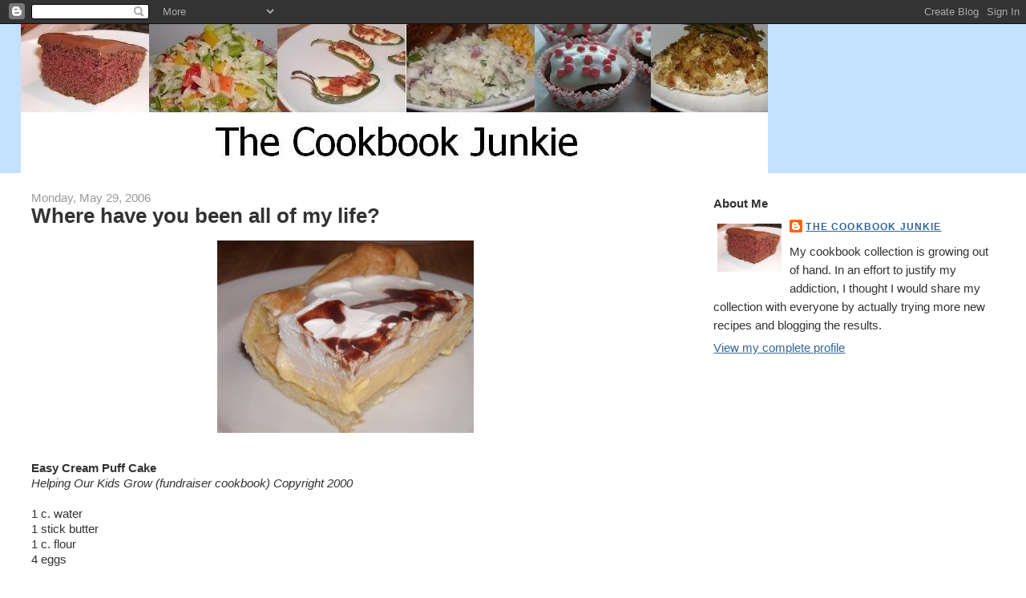

--- FILE ---
content_type: text/html; charset=UTF-8
request_url: https://cookbookjunkie.blogspot.com/2006/05/where-have-you-been-all-of-my-life.html
body_size: 15298
content:
<!DOCTYPE html>
<html dir='ltr' xmlns='http://www.w3.org/1999/xhtml' xmlns:b='http://www.google.com/2005/gml/b' xmlns:data='http://www.google.com/2005/gml/data' xmlns:expr='http://www.google.com/2005/gml/expr'>
<head>
<link href='https://www.blogger.com/static/v1/widgets/2944754296-widget_css_bundle.css' rel='stylesheet' type='text/css'/>
<meta content='text/html; charset=UTF-8' http-equiv='Content-Type'/>
<meta content='blogger' name='generator'/>
<link href='https://cookbookjunkie.blogspot.com/favicon.ico' rel='icon' type='image/x-icon'/>
<link href='http://cookbookjunkie.blogspot.com/2006/05/where-have-you-been-all-of-my-life.html' rel='canonical'/>
<link rel="alternate" type="application/atom+xml" title="The Cookbook Junkie - Atom" href="https://cookbookjunkie.blogspot.com/feeds/posts/default" />
<link rel="alternate" type="application/rss+xml" title="The Cookbook Junkie - RSS" href="https://cookbookjunkie.blogspot.com/feeds/posts/default?alt=rss" />
<link rel="service.post" type="application/atom+xml" title="The Cookbook Junkie - Atom" href="https://www.blogger.com/feeds/16517408/posts/default" />

<link rel="alternate" type="application/atom+xml" title="The Cookbook Junkie - Atom" href="https://cookbookjunkie.blogspot.com/feeds/114892979563852946/comments/default" />
<!--Can't find substitution for tag [blog.ieCssRetrofitLinks]-->
<link href='http://photos1.blogger.com/blogger/2396/1570/320/creampuffcakeslice.jpg' rel='image_src'/>
<meta content='http://cookbookjunkie.blogspot.com/2006/05/where-have-you-been-all-of-my-life.html' property='og:url'/>
<meta content='Where have you been all of my life?' property='og:title'/>
<meta content='Easy Cream Puff Cake Helping Our Kids Grow (fundraiser cookbook) Copyright 2000 1 c. water 1 stick butter 1 c. flour 4 eggs Crust: Boil wate...' property='og:description'/>
<meta content='https://lh3.googleusercontent.com/blogger_img_proxy/AEn0k_uWM0LuNP0-aT354Evfz9CTxpkpeo2SIDRIa6fsd5vdmZJGdY7CsbcRDCdDBcs4bch1iNWKLP7HwmVJkM-AJmMLkg7IMn5t_Y1GEhNIGmysUSFudZZLQNO6u-syvERwTLKDE4I_iGBYjn9M=w1200-h630-p-k-no-nu' property='og:image'/>
<title>The Cookbook Junkie: Where have you been all of my life?</title>
<style id='page-skin-1' type='text/css'><!--
/*
-----------------------------------------------
Blogger Template Style
Name:     Stretch Denim Light
Designer: Darren Delaye
URL:      www.DarrenDelaye.com
Date:     11 Jul 2006
-----------------------------------------------
*/
/* Variable definitions
====================
<Variable name="bgColor" description="Page Background Color"
type="color" default="#ffffff">
<Variable name="textColor" description="Text Color"
type="color" default="#333333">
<Variable name="linkColor" description="Link Color"
type="color" default="#336699">
<Variable name="headerBgColor" description="Page Header Background Color"
type="color" default="#c4e1ff">
<Variable name="headerTextColor" description="Page Header Text Color"
type="color" default="#003366">
<Variable name="headerCornersColor" description="Page Header Corners Color"
type="color" default="#c4e1ff">
<Variable name="mainBgColor" description="Main Background Color"
type="color" default="#ffffff">
<Variable name="borderColor" description="Border Color"
type="color" default="#ffffff">
<Variable name="dateHeaderColor" description="Date Header Color"
type="color" default="#999999">
<Variable name="sidebarTitleBgColor" description="Sidebar Title Background Color"
type="color" default="#ffffff">
<Variable name="sidebarTitleTextColor" description="Sidebar Title Text Color"
type="color" default="#333333">
<Variable name="bodyFont" description="Text Font"
type="font" default="normal normal 100% Verdana, Arial, Sans-serif;">
<Variable name="headerFont" description="Page Header Font"
type="font" default="normal normal 210% Verdana, Arial, Sans-serif;">
<Variable name="startSide" description="Start side in blog language"
type="automatic" default="left">
<Variable name="endSide" description="End side in blog language"
type="automatic" default="right">
*/
body {
background: #ffffff;
margin: 0;
padding: 0px;
font: x-small Verdana, Arial;
text-align: center;
color: #333333;
font-size/* */:/**/small;
font-size: /**/small;
}
a:link {
color: #336699;
}
a:visited {
color: #336699;
}
a img {
border-width: 0;
}
#outer-wrapper {
font: normal normal 115% Verdana, Arial, Sans-serif;;
}
/* Header
----------------------------------------------- */
#header-wrapper {
margin:0;
padding: 0;
background-color: #c4e1ff;
text-align: left;
}
#header {
margin: 0 2%;
background-color: #c4e1ff;
color: #003366;
padding: 0;
font: normal normal 210% Verdana, Arial, Sans-serif;;
position: relative;
}
h1.title {
padding-top: 38px;
margin: 0 1% .1em;
line-height: 1.2em;
font-size: 100%;
}
h1.title a, h1.title a:visited {
color: #003366;
text-decoration: none;
}
#header .description {
display: block;
margin: 0 1%;
padding: 0 0 40px;
line-height: 1.4em;
font-size: 50%;
}
/* Content
----------------------------------------------- */
.clear {
clear: both;
}
#content-wrapper {
margin: 0 2%;
padding: 0 0 15px;
text-align: left;
background-color: #ffffff;
border: 1px solid #ffffff;
border-top: 0;
}
#main-wrapper {
margin-left: 1%;
width: 64%;
float: left;
background-color: #ffffff;
display: inline;       /* fix for doubling margin in IE */
word-wrap: break-word; /* fix for long text breaking sidebar float in IE */
overflow: hidden;      /* fix for long non-text content breaking IE sidebar float */
}
#sidebar-wrapper {
margin-right: 1%;
width: 29%;
float: right;
background-color: #ffffff;
display: inline;       /* fix for doubling margin in IE */
word-wrap: break-word; /* fix for long text breaking sidebar float in IE */
overflow: hidden;      /* fix for long non-text content breaking IE sidebar float */
}
/* Headings
----------------------------------------------- */
h2, h3 {
margin: 0;
}
/* Posts
----------------------------------------------- */
.date-header {
margin: 1.5em 0 0;
font-weight: normal;
color: #999999;
font-size: 100%;
}
.post {
margin: 0 0 1.5em;
padding-bottom: 1.5em;
}
.post-title {
margin: 0;
padding: 0;
font-size: 175%;
font-weight: bold;
line-height: 1.1em;
}
.post-title a, .post-title a:visited, .post-title strong {
text-decoration: none;
color: #333333;
font-weight: bold;
}
.post div {
margin: 0 0 .75em;
line-height: 1.3em;
}
.post-footer {
margin: -.25em 0 0;
color: #333333;
font-size: 87%;
}
.post-footer .span {
margin-right: .3em;
}
.post img {
padding: 4px;
border: 1px solid #ffffff;
}
.post blockquote {
margin: 1em 20px;
}
.post blockquote p {
margin: .75em 0;
}
/* Comments
----------------------------------------------- */
#comments h4 {
margin: 1em 0;
color: #999999;
}
#comments h4 strong {
font-size: 110%;
}
#comments-block {
margin: 1em 0 1.5em;
line-height: 1.3em;
}
#comments-block dt {
margin: .5em 0;
}
#comments-block dd {
margin: .25em 0 0;
}
#comments-block dd.comment-footer {
margin: -.25em 0 2em;
line-height: 1.4em;
font-size: 78%;
}
#comments-block dd p {
margin: 0 0 .75em;
}
.deleted-comment {
font-style:italic;
color:gray;
}
.feed-links {
clear: both;
line-height: 2.5em;
}
#blog-pager-newer-link {
float: left;
}
#blog-pager-older-link {
float: right;
}
#blog-pager {
text-align: center;
}
/* Sidebar Content
----------------------------------------------- */
.sidebar h2 {
margin: 1.6em 0 .5em;
padding: 4px 5px;
background-color: #ffffff;
font-size: 100%;
color: #333333;
}
.sidebar ul {
margin: 0;
padding: 0;
list-style: none;
}
.sidebar li {
margin: 0;
padding-top: 0;
padding-right: 0;
padding-bottom: .5em;
padding-left: 15px;
text-indent: -15px;
line-height: 1.5em;
}
.sidebar {
color: #333333;
line-height:1.3em;
}
.sidebar .widget {
margin-bottom: 1em;
}
.sidebar .widget-content {
margin: 0 5px;
}
/* Profile
----------------------------------------------- */
.profile-img {
float: left;
margin-top: 0;
margin-right: 5px;
margin-bottom: 5px;
margin-left: 0;
padding: 4px;
border: 1px solid #ffffff;
}
.profile-data {
margin:0;
text-transform:uppercase;
letter-spacing:.1em;
font-weight: bold;
line-height: 1.6em;
font-size: 78%;
}
.profile-datablock {
margin:.5em 0 .5em;
}
.profile-textblock {
margin: 0.5em 0;
line-height: 1.6em;
}
/* Footer
----------------------------------------------- */
#footer {
clear: both;
text-align: center;
color: #333333;
}
#footer .widget {
margin:.5em;
padding-top: 20px;
font-size: 85%;
line-height: 1.5em;
text-align: left;
}
/** Page structure tweaks for layout editor wireframe */
body#layout #header {
width: 750px;
}

--></style>
<link href='https://www.blogger.com/dyn-css/authorization.css?targetBlogID=16517408&amp;zx=75fea2a2-e6ae-4ed6-b90d-390f37c59d8b' media='none' onload='if(media!=&#39;all&#39;)media=&#39;all&#39;' rel='stylesheet'/><noscript><link href='https://www.blogger.com/dyn-css/authorization.css?targetBlogID=16517408&amp;zx=75fea2a2-e6ae-4ed6-b90d-390f37c59d8b' rel='stylesheet'/></noscript>
<meta name='google-adsense-platform-account' content='ca-host-pub-1556223355139109'/>
<meta name='google-adsense-platform-domain' content='blogspot.com'/>

</head>
<body>
<div class='navbar section' id='navbar'><div class='widget Navbar' data-version='1' id='Navbar1'><script type="text/javascript">
    function setAttributeOnload(object, attribute, val) {
      if(window.addEventListener) {
        window.addEventListener('load',
          function(){ object[attribute] = val; }, false);
      } else {
        window.attachEvent('onload', function(){ object[attribute] = val; });
      }
    }
  </script>
<div id="navbar-iframe-container"></div>
<script type="text/javascript" src="https://apis.google.com/js/platform.js"></script>
<script type="text/javascript">
      gapi.load("gapi.iframes:gapi.iframes.style.bubble", function() {
        if (gapi.iframes && gapi.iframes.getContext) {
          gapi.iframes.getContext().openChild({
              url: 'https://www.blogger.com/navbar/16517408?po\x3d114892979563852946\x26origin\x3dhttps://cookbookjunkie.blogspot.com',
              where: document.getElementById("navbar-iframe-container"),
              id: "navbar-iframe"
          });
        }
      });
    </script><script type="text/javascript">
(function() {
var script = document.createElement('script');
script.type = 'text/javascript';
script.src = '//pagead2.googlesyndication.com/pagead/js/google_top_exp.js';
var head = document.getElementsByTagName('head')[0];
if (head) {
head.appendChild(script);
}})();
</script>
</div></div>
<div id='outer-wrapper'><div id='wrap2'>
<!-- skip links for text browsers -->
<span id='skiplinks' style='display:none;'>
<a href='#main'>skip to main </a> |
      <a href='#sidebar'>skip to sidebar</a>
</span>
<div id='header-wrapper'>
<div class='header section' id='header'><div class='widget Header' data-version='1' id='Header1'>
<div id='header-inner'>
<a href='https://cookbookjunkie.blogspot.com/' style='display: block'>
<img alt='The Cookbook Junkie' height='186px; ' id='Header1_headerimg' src='https://blogger.googleusercontent.com/img/b/R29vZ2xl/AVvXsEiwA9wX10tRmf59OwVTuNU7P1368zdaJIEEyUftlvK06-MP8oXRG6v4QSvCzimS4c8R6kx67-1EtrSqn5h_YNq6-wNk0dLYzCh7v-v8Qxl_H4aoZ-GYyqLRP1vBmP9xD1xMEJz1FA/s1600-r/newheader.JPG' style='display: block' width='932px; '/>
</a>
</div>
</div></div>
</div>
<div id='content-wrapper'>
<div id='crosscol-wrapper' style='text-align:center'>
<div class='crosscol no-items section' id='crosscol'></div>
</div>
<div id='main-wrapper'>
<div class='main section' id='main'><div class='widget Blog' data-version='1' id='Blog1'>
<div class='blog-posts hfeed'>

          <div class="date-outer">
        
<h2 class='date-header'><span>Monday, May 29, 2006</span></h2>

          <div class="date-posts">
        
<div class='post-outer'>
<div class='post hentry uncustomized-post-template' itemprop='blogPost' itemscope='itemscope' itemtype='http://schema.org/BlogPosting'>
<meta content='http://photos1.blogger.com/blogger/2396/1570/320/creampuffcakeslice.jpg' itemprop='image_url'/>
<meta content='16517408' itemprop='blogId'/>
<meta content='114892979563852946' itemprop='postId'/>
<a name='114892979563852946'></a>
<h3 class='post-title entry-title' itemprop='name'>
Where have you been all of my life?
</h3>
<div class='post-header'>
<div class='post-header-line-1'></div>
</div>
<div class='post-body entry-content' id='post-body-114892979563852946' itemprop='description articleBody'>
<a href="//photos1.blogger.com/blogger/2396/1570/1600/creampuffcakeslice.jpg" onblur="try {parent.deselectBloggerImageGracefully();} catch(e) {}"><img alt="" border="0" src="//photos1.blogger.com/blogger/2396/1570/320/creampuffcakeslice.jpg" style="TEXT-ALIGN: center; MARGIN: 0px auto 10px; DISPLAY: block; CURSOR: pointer"></a><br /><strong>Easy Cream Puff Cake<br /></strong><em>Helping Our Kids Grow (fundraiser cookbook) Copyright 2000<br /></em><br />1 c. water<br />1 stick butter<br />1 c. flour<br />4 eggs<br /><br />Crust: Boil water and butter together. Add flour. Mix well on low heat. Dough will come away from the pan. Remove from stove. Add eggs one at a time. Beat until egg disappears. Spread in ungreased 9x 13-inch cake pan. Bake at 400 for 25 minutes. Press out bubbles when cool. <span style="color:#ff0000;">Various recipes have this timed at 25 to 40 minutes so go with your instincts. It will look done on the outside before it's cooked through.<br /></span><br />Topping:<br />2 small boxes vanilla instant pudding <span style="color:#ff0000;">I used French vanilla<br /></span>2 &#189; c. cold milk<br />1 8-oz pkg. cream cheese<br />1 8-oz container Cool Whip<br /><br />Cream cheese until smooth. Add pudding and milk until thick. Spread on cool cake. Top with Cool Whip. Optional: Drizzle with chocolate syrup.<br />______________________________________<br /><br />For family cookouts, I usually find myself looking for the 'classics' that I've missed. I'm talking about Cool Whip/pudding/Jell-O/cake mix/sweetened condensed milk/cream cheese/etc conconctions that have made the rounds of pot lucks and other social gatherings. There are so many of these recipes, I just haven't been able to sample them all. I still haven't tried the pretzel/Jell-O/strawberries/cream cheese recipe which I'm pretty sure I would really like.<br /><br />The best place to find these recipes are fundraiser cookbooks. Not only will you see the same recipes in several cookbooks, you'll see variations of the same recipe in the same cookbook. This recipe was all over the place. I love cream puffs and eclairs but I never feel like sitting around and piping these out individually or filling them individually. Making this as one big dessert was so easy and it was definitely a hit. I can't believe I've never made this before now. That piece in the picture was the last one. It wasn't the prettiest piece of the dessert (it had survived two 2-hour car trips in a cooler by the time this picture was taken) but I still think it looks pretty good.<br /><br />And heck, if instant pudding and Cool Whip is not your thing, use a from-scratch custard and real whipped cream.<br /><br /><strong>Question of the Day: What type of desserts do you usually serve at cookouts (or barbecue or picnics - whatever term you might use)?</strong>
<div style='clear: both;'></div>
</div>
<div class='post-footer'>
<div class='post-footer-line post-footer-line-1'>
<span class='post-author vcard'>
Posted by
<span class='fn' itemprop='author' itemscope='itemscope' itemtype='http://schema.org/Person'>
<meta content='https://www.blogger.com/profile/04800004451856078252' itemprop='url'/>
<a class='g-profile' href='https://www.blogger.com/profile/04800004451856078252' rel='author' title='author profile'>
<span itemprop='name'>The Cookbook Junkie</span>
</a>
</span>
</span>
<span class='post-timestamp'>
at
<meta content='http://cookbookjunkie.blogspot.com/2006/05/where-have-you-been-all-of-my-life.html' itemprop='url'/>
<a class='timestamp-link' href='https://cookbookjunkie.blogspot.com/2006/05/where-have-you-been-all-of-my-life.html' rel='bookmark' title='permanent link'><abbr class='published' itemprop='datePublished' title='2006-05-29T15:07:00-04:00'>3:07 PM</abbr></a>
</span>
<span class='post-comment-link'>
</span>
<span class='post-icons'>
<span class='item-control blog-admin pid-1634994611'>
<a href='https://www.blogger.com/post-edit.g?blogID=16517408&postID=114892979563852946&from=pencil' title='Edit Post'>
<img alt='' class='icon-action' height='18' src='https://resources.blogblog.com/img/icon18_edit_allbkg.gif' width='18'/>
</a>
</span>
</span>
<div class='post-share-buttons goog-inline-block'>
</div>
</div>
<div class='post-footer-line post-footer-line-2'>
<span class='post-labels'>
</span>
</div>
<div class='post-footer-line post-footer-line-3'>
<span class='post-location'>
</span>
</div>
</div>
</div>
<div class='comments' id='comments'>
<a name='comments'></a>
<h4>10 comments:</h4>
<div id='Blog1_comments-block-wrapper'>
<dl class='avatar-comment-indent' id='comments-block'>
<dt class='comment-author ' id='c114899855746042088'>
<a name='c114899855746042088'></a>
<div class="avatar-image-container vcard"><span dir="ltr"><a href="https://www.blogger.com/profile/15700720020186831174" target="" rel="nofollow" onclick="" class="avatar-hovercard" id="av-114899855746042088-15700720020186831174"><img src="https://resources.blogblog.com/img/blank.gif" width="35" height="35" class="delayLoad" style="display: none;" longdesc="//3.bp.blogspot.com/_ysJIzVanDM8/Sl46mJZmcMI/AAAAAAAAA7E/7XV0YTsumZ0/S45-s35/248229102_4a73f1b3a7_t.jpg" alt="" title="Heather">

<noscript><img src="//3.bp.blogspot.com/_ysJIzVanDM8/Sl46mJZmcMI/AAAAAAAAA7E/7XV0YTsumZ0/S45-s35/248229102_4a73f1b3a7_t.jpg" width="35" height="35" class="photo" alt=""></noscript></a></span></div>
<a href='https://www.blogger.com/profile/15700720020186831174' rel='nofollow'>Heather</a>
said...
</dt>
<dd class='comment-body' id='Blog1_cmt-114899855746042088'>
<p>
I totally agree with your post.  I also am pretty sure you would like the strawberry/pretzel/cream cheese dessert.  <BR/>To your question, I usually make something that can stand the heat and doesn't need to be refrigerated.
</p>
</dd>
<dd class='comment-footer'>
<span class='comment-timestamp'>
<a href='https://cookbookjunkie.blogspot.com/2006/05/where-have-you-been-all-of-my-life.html?showComment=1148998500000#c114899855746042088' title='comment permalink'>
10:15 AM
</a>
<span class='item-control blog-admin pid-611767096'>
<a class='comment-delete' href='https://www.blogger.com/comment/delete/16517408/114899855746042088' title='Delete Comment'>
<img src='https://resources.blogblog.com/img/icon_delete13.gif'/>
</a>
</span>
</span>
</dd>
<dt class='comment-author ' id='c114900736856216931'>
<a name='c114900736856216931'></a>
<div class="avatar-image-container vcard"><span dir="ltr"><a href="https://www.blogger.com/profile/05762254137339310890" target="" rel="nofollow" onclick="" class="avatar-hovercard" id="av-114900736856216931-05762254137339310890"><img src="https://resources.blogblog.com/img/blank.gif" width="35" height="35" class="delayLoad" style="display: none;" longdesc="//2.bp.blogspot.com/_4_FVX8dLkx8/SazP7tVRKbI/AAAAAAAAA8o/pCzmKZIG9sQ/S45-s35/animatedBee.gif" alt="" title="Wanda">

<noscript><img src="//2.bp.blogspot.com/_4_FVX8dLkx8/SazP7tVRKbI/AAAAAAAAA8o/pCzmKZIG9sQ/S45-s35/animatedBee.gif" width="35" height="35" class="photo" alt=""></noscript></a></span></div>
<a href='https://www.blogger.com/profile/05762254137339310890' rel='nofollow'>Wanda</a>
said...
</dt>
<dd class='comment-body' id='Blog1_cmt-114900736856216931'>
<p>
OH... that looks and sounds so good! I really don't make desserts - only very rarely. Usually if I need to make one for some reason, it turns out to be a watermelon.... A plain old watermelon. Ha! Yes, I am L-A-Z-Y. I used to make cookies a LOT. I love homemade cookies, and they are easy to pack, transport and serve, too.
</p>
</dd>
<dd class='comment-footer'>
<span class='comment-timestamp'>
<a href='https://cookbookjunkie.blogspot.com/2006/05/where-have-you-been-all-of-my-life.html?showComment=1149007320000#c114900736856216931' title='comment permalink'>
12:42 PM
</a>
<span class='item-control blog-admin pid-856079307'>
<a class='comment-delete' href='https://www.blogger.com/comment/delete/16517408/114900736856216931' title='Delete Comment'>
<img src='https://resources.blogblog.com/img/icon_delete13.gif'/>
</a>
</span>
</span>
</dd>
<dt class='comment-author ' id='c114902694937061840'>
<a name='c114902694937061840'></a>
<div class="avatar-image-container vcard"><span dir="ltr"><a href="https://www.blogger.com/profile/07838415125991375824" target="" rel="nofollow" onclick="" class="avatar-hovercard" id="av-114902694937061840-07838415125991375824"><img src="https://resources.blogblog.com/img/blank.gif" width="35" height="35" class="delayLoad" style="display: none;" longdesc="//4.bp.blogspot.com/_OMHpUkQDjC0/Sao32cHyPvI/AAAAAAAABbw/JMAsMuSQNxQ/S45-s35/bronte.jpg" alt="" title="ThursdayNext">

<noscript><img src="//4.bp.blogspot.com/_OMHpUkQDjC0/Sao32cHyPvI/AAAAAAAABbw/JMAsMuSQNxQ/S45-s35/bronte.jpg" width="35" height="35" class="photo" alt=""></noscript></a></span></div>
<a href='https://www.blogger.com/profile/07838415125991375824' rel='nofollow'>ThursdayNext</a>
said...
</dt>
<dd class='comment-body' id='Blog1_cmt-114902694937061840'>
<p>
I like making any kind of cookie or bar that is lemon or lime.  I made a recipe of white chocolate key lime cookies a few weeks ago that is good for a picnic.
</p>
</dd>
<dd class='comment-footer'>
<span class='comment-timestamp'>
<a href='https://cookbookjunkie.blogspot.com/2006/05/where-have-you-been-all-of-my-life.html?showComment=1149026940000#c114902694937061840' title='comment permalink'>
6:09 PM
</a>
<span class='item-control blog-admin pid-2144985110'>
<a class='comment-delete' href='https://www.blogger.com/comment/delete/16517408/114902694937061840' title='Delete Comment'>
<img src='https://resources.blogblog.com/img/icon_delete13.gif'/>
</a>
</span>
</span>
</dd>
<dt class='comment-author ' id='c114903620999783454'>
<a name='c114903620999783454'></a>
<div class="avatar-image-container avatar-stock"><span dir="ltr"><a href="https://www.blogger.com/profile/17571034659715753557" target="" rel="nofollow" onclick="" class="avatar-hovercard" id="av-114903620999783454-17571034659715753557"><img src="//www.blogger.com/img/blogger_logo_round_35.png" width="35" height="35" alt="" title="Ziz">

</a></span></div>
<a href='https://www.blogger.com/profile/17571034659715753557' rel='nofollow'>Ziz</a>
said...
</dt>
<dd class='comment-body' id='Blog1_cmt-114903620999783454'>
<p>
Mmmmmm looks soooo goood! :)
</p>
</dd>
<dd class='comment-footer'>
<span class='comment-timestamp'>
<a href='https://cookbookjunkie.blogspot.com/2006/05/where-have-you-been-all-of-my-life.html?showComment=1149036180000#c114903620999783454' title='comment permalink'>
8:43 PM
</a>
<span class='item-control blog-admin pid-1948730407'>
<a class='comment-delete' href='https://www.blogger.com/comment/delete/16517408/114903620999783454' title='Delete Comment'>
<img src='https://resources.blogblog.com/img/icon_delete13.gif'/>
</a>
</span>
</span>
</dd>
<dt class='comment-author ' id='c114903793296190517'>
<a name='c114903793296190517'></a>
<div class="avatar-image-container avatar-stock"><span dir="ltr"><img src="//resources.blogblog.com/img/blank.gif" width="35" height="35" alt="" title="Anonymous">

</span></div>
Anonymous
said...
</dt>
<dd class='comment-body' id='Blog1_cmt-114903793296190517'>
<p>
It varies.I'm kinda the dessert queen of our circle of friends,so I try to change it up.I made Strawberry Cheesecake for our cookout this weekend.
</p>
</dd>
<dd class='comment-footer'>
<span class='comment-timestamp'>
<a href='https://cookbookjunkie.blogspot.com/2006/05/where-have-you-been-all-of-my-life.html?showComment=1149037920000#c114903793296190517' title='comment permalink'>
9:12 PM
</a>
<span class='item-control blog-admin pid-1215657581'>
<a class='comment-delete' href='https://www.blogger.com/comment/delete/16517408/114903793296190517' title='Delete Comment'>
<img src='https://resources.blogblog.com/img/icon_delete13.gif'/>
</a>
</span>
</span>
</dd>
<dt class='comment-author ' id='c114903835516080006'>
<a name='c114903835516080006'></a>
<div class="avatar-image-container vcard"><span dir="ltr"><a href="https://www.blogger.com/profile/06706134539834283798" target="" rel="nofollow" onclick="" class="avatar-hovercard" id="av-114903835516080006-06706134539834283798"><img src="https://resources.blogblog.com/img/blank.gif" width="35" height="35" class="delayLoad" style="display: none;" longdesc="//blogger.googleusercontent.com/img/b/R29vZ2xl/AVvXsEhdcTyfpRbca56BVwrr9FzTkL-ob9yVYcueBK-EWkgr1s5Hlyg3iWICU_aBwVuziP-69P3yR6gIZZ4aTctO8MstZbrqjGkWJKA0Kd8pil__l15jYrsQK26QeDLPNb92ag/s45-c/Randi+purple+hair.jpg" alt="" title="Randi">

<noscript><img src="//blogger.googleusercontent.com/img/b/R29vZ2xl/AVvXsEhdcTyfpRbca56BVwrr9FzTkL-ob9yVYcueBK-EWkgr1s5Hlyg3iWICU_aBwVuziP-69P3yR6gIZZ4aTctO8MstZbrqjGkWJKA0Kd8pil__l15jYrsQK26QeDLPNb92ag/s45-c/Randi+purple+hair.jpg" width="35" height="35" class="photo" alt=""></noscript></a></span></div>
<a href='https://www.blogger.com/profile/06706134539834283798' rel='nofollow'>Randi</a>
said...
</dt>
<dd class='comment-body' id='Blog1_cmt-114903835516080006'>
<p>
I usually make cakes, most often I make texas sheet cake from cooking light because its super easy and makes a lot.   Have you ever made a margarita pie?  It has a pretzel crust.  It uses real whipped cream and sweetened condensed milk.  You'd probably like it
</p>
</dd>
<dd class='comment-footer'>
<span class='comment-timestamp'>
<a href='https://cookbookjunkie.blogspot.com/2006/05/where-have-you-been-all-of-my-life.html?showComment=1149038340000#c114903835516080006' title='comment permalink'>
9:19 PM
</a>
<span class='item-control blog-admin pid-1519049030'>
<a class='comment-delete' href='https://www.blogger.com/comment/delete/16517408/114903835516080006' title='Delete Comment'>
<img src='https://resources.blogblog.com/img/icon_delete13.gif'/>
</a>
</span>
</span>
</dd>
<dt class='comment-author ' id='c114904574368230826'>
<a name='c114904574368230826'></a>
<div class="avatar-image-container vcard"><span dir="ltr"><a href="https://www.blogger.com/profile/05762254137339310890" target="" rel="nofollow" onclick="" class="avatar-hovercard" id="av-114904574368230826-05762254137339310890"><img src="https://resources.blogblog.com/img/blank.gif" width="35" height="35" class="delayLoad" style="display: none;" longdesc="//2.bp.blogspot.com/_4_FVX8dLkx8/SazP7tVRKbI/AAAAAAAAA8o/pCzmKZIG9sQ/S45-s35/animatedBee.gif" alt="" title="Wanda">

<noscript><img src="//2.bp.blogspot.com/_4_FVX8dLkx8/SazP7tVRKbI/AAAAAAAAA8o/pCzmKZIG9sQ/S45-s35/animatedBee.gif" width="35" height="35" class="photo" alt=""></noscript></a></span></div>
<a href='https://www.blogger.com/profile/05762254137339310890' rel='nofollow'>Wanda</a>
said...
</dt>
<dd class='comment-body' id='Blog1_cmt-114904574368230826'>
<p>
I am surprised Jan didn't stop in today. But then she is busy baking for a family reunion. Two of the things she is making fit right in with today's focus. She made Cowboy Cookies and is also planning to make an Apricot Nectar Cake. YUM! (She's also taking beans and cole slaw I think she said.)
</p>
</dd>
<dd class='comment-footer'>
<span class='comment-timestamp'>
<a href='https://cookbookjunkie.blogspot.com/2006/05/where-have-you-been-all-of-my-life.html?showComment=1149045720000#c114904574368230826' title='comment permalink'>
11:22 PM
</a>
<span class='item-control blog-admin pid-856079307'>
<a class='comment-delete' href='https://www.blogger.com/comment/delete/16517408/114904574368230826' title='Delete Comment'>
<img src='https://resources.blogblog.com/img/icon_delete13.gif'/>
</a>
</span>
</span>
</dd>
<dt class='comment-author ' id='c114906052188366164'>
<a name='c114906052188366164'></a>
<div class="avatar-image-container avatar-stock"><span dir="ltr"><img src="//resources.blogblog.com/img/blank.gif" width="35" height="35" alt="" title="Anonymous">

</span></div>
Anonymous
said...
</dt>
<dd class='comment-body' id='Blog1_cmt-114906052188366164'>
<p>
Late or not, here I am.  Wanda relayed the desserts I am taking to our family reunion.  Cookies always travel well and the cake will also - a 13"x9" with a glaze instead of a lot of frosting.<BR/><BR/>Night, night!<BR/><BR/>Jan
</p>
</dd>
<dd class='comment-footer'>
<span class='comment-timestamp'>
<a href='https://cookbookjunkie.blogspot.com/2006/05/where-have-you-been-all-of-my-life.html?showComment=1149060480000#c114906052188366164' title='comment permalink'>
3:28 AM
</a>
<span class='item-control blog-admin pid-1215657581'>
<a class='comment-delete' href='https://www.blogger.com/comment/delete/16517408/114906052188366164' title='Delete Comment'>
<img src='https://resources.blogblog.com/img/icon_delete13.gif'/>
</a>
</span>
</span>
</dd>
<dt class='comment-author ' id='c4194330540040481656'>
<a name='c4194330540040481656'></a>
<div class="avatar-image-container avatar-stock"><span dir="ltr"><img src="//resources.blogblog.com/img/blank.gif" width="35" height="35" alt="" title="Anonymous">

</span></div>
Anonymous
said...
</dt>
<dd class='comment-body' id='Blog1_cmt-4194330540040481656'>
<p>
My whole family LOVED this dessert and that is mighty rare.  It's definately a keeper!
</p>
</dd>
<dd class='comment-footer'>
<span class='comment-timestamp'>
<a href='https://cookbookjunkie.blogspot.com/2006/05/where-have-you-been-all-of-my-life.html?showComment=1180033620000#c4194330540040481656' title='comment permalink'>
3:07 PM
</a>
<span class='item-control blog-admin pid-1215657581'>
<a class='comment-delete' href='https://www.blogger.com/comment/delete/16517408/4194330540040481656' title='Delete Comment'>
<img src='https://resources.blogblog.com/img/icon_delete13.gif'/>
</a>
</span>
</span>
</dd>
<dt class='comment-author ' id='c7765439253100763521'>
<a name='c7765439253100763521'></a>
<div class="avatar-image-container avatar-stock"><span dir="ltr"><img src="//resources.blogblog.com/img/blank.gif" width="35" height="35" alt="" title="Anonymous">

</span></div>
Anonymous
said...
</dt>
<dd class='comment-body' id='Blog1_cmt-7765439253100763521'>
<p>
This looks so good!  The closest thing I&#39;ve made is the Chocolate Eclair Cake from Cook&#39;s Country.  Their Strawberry Pretzel Salad, which sounds like what you&#39;re describing, is also really really good!
</p>
</dd>
<dd class='comment-footer'>
<span class='comment-timestamp'>
<a href='https://cookbookjunkie.blogspot.com/2006/05/where-have-you-been-all-of-my-life.html?showComment=1439691098730#c7765439253100763521' title='comment permalink'>
10:11 PM
</a>
<span class='item-control blog-admin pid-1215657581'>
<a class='comment-delete' href='https://www.blogger.com/comment/delete/16517408/7765439253100763521' title='Delete Comment'>
<img src='https://resources.blogblog.com/img/icon_delete13.gif'/>
</a>
</span>
</span>
</dd>
</dl>
</div>
<p class='comment-footer'>
<a href='https://www.blogger.com/comment/fullpage/post/16517408/114892979563852946' onclick=''>Post a Comment</a>
</p>
</div>
</div>

        </div></div>
      
</div>
<div class='blog-pager' id='blog-pager'>
<span id='blog-pager-newer-link'>
<a class='blog-pager-newer-link' href='https://cookbookjunkie.blogspot.com/2006/05/no-wonder-she-goes-on-and-on-about.html' id='Blog1_blog-pager-newer-link' title='Newer Post'>Newer Post</a>
</span>
<span id='blog-pager-older-link'>
<a class='blog-pager-older-link' href='https://cookbookjunkie.blogspot.com/2006/05/odds-and-ends.html' id='Blog1_blog-pager-older-link' title='Older Post'>Older Post</a>
</span>
<a class='home-link' href='https://cookbookjunkie.blogspot.com/'>Home</a>
</div>
<div class='clear'></div>
<div class='post-feeds'>
<div class='feed-links'>
Subscribe to:
<a class='feed-link' href='https://cookbookjunkie.blogspot.com/feeds/114892979563852946/comments/default' target='_blank' type='application/atom+xml'>Post Comments (Atom)</a>
</div>
</div>
</div></div>
</div>
<div id='sidebar-wrapper'>
<div class='sidebar section' id='sidebar'><div class='widget Profile' data-version='1' id='Profile1'>
<h2>About Me</h2>
<div class='widget-content'>
<a href='https://www.blogger.com/profile/04800004451856078252'><img alt='My photo' class='profile-img' height='60' src='//photos1.blogger.com/blogger/2396/1570/320/brownmountain.jpg' width='80'/></a>
<dl class='profile-datablock'>
<dt class='profile-data'>
<a class='profile-name-link g-profile' href='https://www.blogger.com/profile/04800004451856078252' rel='author' style='background-image: url(//www.blogger.com/img/logo-16.png);'>
The Cookbook Junkie
</a>
</dt>
<dd class='profile-textblock'>My cookbook collection is growing out of hand. In an effort to justify my addiction, I thought I would share my collection with everyone by actually trying more new recipes and blogging the results.</dd>
</dl>
<a class='profile-link' href='https://www.blogger.com/profile/04800004451856078252' rel='author'>View my complete profile</a>
<div class='clear'></div>
</div>
</div><div class='widget HTML' data-version='1' id='HTML7'>
<div class='widget-content'>
<iframe src="http://www.facebook.com/plugins/likebox.php?href=http%3A%2F%2Fwww.facebook.com%2Fpages%2FThe-Cookbook-Junkie%2F190158604327670&amp;width=250&amp;connections=8&amp;stream=false&amp;header=true&amp;height=287" scrolling="no" frameborder="0" style="border:none; overflow:hidden; width:250px; height:287px;" allowtransparency="true"></iframe>
</div>
<div class='clear'></div>
</div><div class='widget BlogArchive' data-version='1' id='BlogArchive1'>
<h2>Blog Archive</h2>
<div class='widget-content'>
<div id='ArchiveList'>
<div id='BlogArchive1_ArchiveList'>
<ul class='hierarchy'>
<li class='archivedate collapsed'>
<a class='toggle' href='javascript:void(0)'>
<span class='zippy'>

        &#9658;&#160;
      
</span>
</a>
<a class='post-count-link' href='https://cookbookjunkie.blogspot.com/2013/'>
2013
</a>
<span class='post-count' dir='ltr'>(2)</span>
<ul class='hierarchy'>
<li class='archivedate collapsed'>
<a class='toggle' href='javascript:void(0)'>
<span class='zippy'>

        &#9658;&#160;
      
</span>
</a>
<a class='post-count-link' href='https://cookbookjunkie.blogspot.com/2013/01/'>
January
</a>
<span class='post-count' dir='ltr'>(2)</span>
</li>
</ul>
</li>
</ul>
<ul class='hierarchy'>
<li class='archivedate collapsed'>
<a class='toggle' href='javascript:void(0)'>
<span class='zippy'>

        &#9658;&#160;
      
</span>
</a>
<a class='post-count-link' href='https://cookbookjunkie.blogspot.com/2012/'>
2012
</a>
<span class='post-count' dir='ltr'>(24)</span>
<ul class='hierarchy'>
<li class='archivedate collapsed'>
<a class='toggle' href='javascript:void(0)'>
<span class='zippy'>

        &#9658;&#160;
      
</span>
</a>
<a class='post-count-link' href='https://cookbookjunkie.blogspot.com/2012/12/'>
December
</a>
<span class='post-count' dir='ltr'>(1)</span>
</li>
</ul>
<ul class='hierarchy'>
<li class='archivedate collapsed'>
<a class='toggle' href='javascript:void(0)'>
<span class='zippy'>

        &#9658;&#160;
      
</span>
</a>
<a class='post-count-link' href='https://cookbookjunkie.blogspot.com/2012/10/'>
October
</a>
<span class='post-count' dir='ltr'>(1)</span>
</li>
</ul>
<ul class='hierarchy'>
<li class='archivedate collapsed'>
<a class='toggle' href='javascript:void(0)'>
<span class='zippy'>

        &#9658;&#160;
      
</span>
</a>
<a class='post-count-link' href='https://cookbookjunkie.blogspot.com/2012/07/'>
July
</a>
<span class='post-count' dir='ltr'>(1)</span>
</li>
</ul>
<ul class='hierarchy'>
<li class='archivedate collapsed'>
<a class='toggle' href='javascript:void(0)'>
<span class='zippy'>

        &#9658;&#160;
      
</span>
</a>
<a class='post-count-link' href='https://cookbookjunkie.blogspot.com/2012/06/'>
June
</a>
<span class='post-count' dir='ltr'>(1)</span>
</li>
</ul>
<ul class='hierarchy'>
<li class='archivedate collapsed'>
<a class='toggle' href='javascript:void(0)'>
<span class='zippy'>

        &#9658;&#160;
      
</span>
</a>
<a class='post-count-link' href='https://cookbookjunkie.blogspot.com/2012/05/'>
May
</a>
<span class='post-count' dir='ltr'>(3)</span>
</li>
</ul>
<ul class='hierarchy'>
<li class='archivedate collapsed'>
<a class='toggle' href='javascript:void(0)'>
<span class='zippy'>

        &#9658;&#160;
      
</span>
</a>
<a class='post-count-link' href='https://cookbookjunkie.blogspot.com/2012/04/'>
April
</a>
<span class='post-count' dir='ltr'>(3)</span>
</li>
</ul>
<ul class='hierarchy'>
<li class='archivedate collapsed'>
<a class='toggle' href='javascript:void(0)'>
<span class='zippy'>

        &#9658;&#160;
      
</span>
</a>
<a class='post-count-link' href='https://cookbookjunkie.blogspot.com/2012/03/'>
March
</a>
<span class='post-count' dir='ltr'>(4)</span>
</li>
</ul>
<ul class='hierarchy'>
<li class='archivedate collapsed'>
<a class='toggle' href='javascript:void(0)'>
<span class='zippy'>

        &#9658;&#160;
      
</span>
</a>
<a class='post-count-link' href='https://cookbookjunkie.blogspot.com/2012/02/'>
February
</a>
<span class='post-count' dir='ltr'>(2)</span>
</li>
</ul>
<ul class='hierarchy'>
<li class='archivedate collapsed'>
<a class='toggle' href='javascript:void(0)'>
<span class='zippy'>

        &#9658;&#160;
      
</span>
</a>
<a class='post-count-link' href='https://cookbookjunkie.blogspot.com/2012/01/'>
January
</a>
<span class='post-count' dir='ltr'>(8)</span>
</li>
</ul>
</li>
</ul>
<ul class='hierarchy'>
<li class='archivedate collapsed'>
<a class='toggle' href='javascript:void(0)'>
<span class='zippy'>

        &#9658;&#160;
      
</span>
</a>
<a class='post-count-link' href='https://cookbookjunkie.blogspot.com/2011/'>
2011
</a>
<span class='post-count' dir='ltr'>(69)</span>
<ul class='hierarchy'>
<li class='archivedate collapsed'>
<a class='toggle' href='javascript:void(0)'>
<span class='zippy'>

        &#9658;&#160;
      
</span>
</a>
<a class='post-count-link' href='https://cookbookjunkie.blogspot.com/2011/12/'>
December
</a>
<span class='post-count' dir='ltr'>(3)</span>
</li>
</ul>
<ul class='hierarchy'>
<li class='archivedate collapsed'>
<a class='toggle' href='javascript:void(0)'>
<span class='zippy'>

        &#9658;&#160;
      
</span>
</a>
<a class='post-count-link' href='https://cookbookjunkie.blogspot.com/2011/11/'>
November
</a>
<span class='post-count' dir='ltr'>(6)</span>
</li>
</ul>
<ul class='hierarchy'>
<li class='archivedate collapsed'>
<a class='toggle' href='javascript:void(0)'>
<span class='zippy'>

        &#9658;&#160;
      
</span>
</a>
<a class='post-count-link' href='https://cookbookjunkie.blogspot.com/2011/10/'>
October
</a>
<span class='post-count' dir='ltr'>(6)</span>
</li>
</ul>
<ul class='hierarchy'>
<li class='archivedate collapsed'>
<a class='toggle' href='javascript:void(0)'>
<span class='zippy'>

        &#9658;&#160;
      
</span>
</a>
<a class='post-count-link' href='https://cookbookjunkie.blogspot.com/2011/09/'>
September
</a>
<span class='post-count' dir='ltr'>(1)</span>
</li>
</ul>
<ul class='hierarchy'>
<li class='archivedate collapsed'>
<a class='toggle' href='javascript:void(0)'>
<span class='zippy'>

        &#9658;&#160;
      
</span>
</a>
<a class='post-count-link' href='https://cookbookjunkie.blogspot.com/2011/08/'>
August
</a>
<span class='post-count' dir='ltr'>(1)</span>
</li>
</ul>
<ul class='hierarchy'>
<li class='archivedate collapsed'>
<a class='toggle' href='javascript:void(0)'>
<span class='zippy'>

        &#9658;&#160;
      
</span>
</a>
<a class='post-count-link' href='https://cookbookjunkie.blogspot.com/2011/07/'>
July
</a>
<span class='post-count' dir='ltr'>(2)</span>
</li>
</ul>
<ul class='hierarchy'>
<li class='archivedate collapsed'>
<a class='toggle' href='javascript:void(0)'>
<span class='zippy'>

        &#9658;&#160;
      
</span>
</a>
<a class='post-count-link' href='https://cookbookjunkie.blogspot.com/2011/06/'>
June
</a>
<span class='post-count' dir='ltr'>(3)</span>
</li>
</ul>
<ul class='hierarchy'>
<li class='archivedate collapsed'>
<a class='toggle' href='javascript:void(0)'>
<span class='zippy'>

        &#9658;&#160;
      
</span>
</a>
<a class='post-count-link' href='https://cookbookjunkie.blogspot.com/2011/05/'>
May
</a>
<span class='post-count' dir='ltr'>(2)</span>
</li>
</ul>
<ul class='hierarchy'>
<li class='archivedate collapsed'>
<a class='toggle' href='javascript:void(0)'>
<span class='zippy'>

        &#9658;&#160;
      
</span>
</a>
<a class='post-count-link' href='https://cookbookjunkie.blogspot.com/2011/04/'>
April
</a>
<span class='post-count' dir='ltr'>(2)</span>
</li>
</ul>
<ul class='hierarchy'>
<li class='archivedate collapsed'>
<a class='toggle' href='javascript:void(0)'>
<span class='zippy'>

        &#9658;&#160;
      
</span>
</a>
<a class='post-count-link' href='https://cookbookjunkie.blogspot.com/2011/03/'>
March
</a>
<span class='post-count' dir='ltr'>(7)</span>
</li>
</ul>
<ul class='hierarchy'>
<li class='archivedate collapsed'>
<a class='toggle' href='javascript:void(0)'>
<span class='zippy'>

        &#9658;&#160;
      
</span>
</a>
<a class='post-count-link' href='https://cookbookjunkie.blogspot.com/2011/02/'>
February
</a>
<span class='post-count' dir='ltr'>(15)</span>
</li>
</ul>
<ul class='hierarchy'>
<li class='archivedate collapsed'>
<a class='toggle' href='javascript:void(0)'>
<span class='zippy'>

        &#9658;&#160;
      
</span>
</a>
<a class='post-count-link' href='https://cookbookjunkie.blogspot.com/2011/01/'>
January
</a>
<span class='post-count' dir='ltr'>(21)</span>
</li>
</ul>
</li>
</ul>
<ul class='hierarchy'>
<li class='archivedate collapsed'>
<a class='toggle' href='javascript:void(0)'>
<span class='zippy'>

        &#9658;&#160;
      
</span>
</a>
<a class='post-count-link' href='https://cookbookjunkie.blogspot.com/2010/'>
2010
</a>
<span class='post-count' dir='ltr'>(63)</span>
<ul class='hierarchy'>
<li class='archivedate collapsed'>
<a class='toggle' href='javascript:void(0)'>
<span class='zippy'>

        &#9658;&#160;
      
</span>
</a>
<a class='post-count-link' href='https://cookbookjunkie.blogspot.com/2010/12/'>
December
</a>
<span class='post-count' dir='ltr'>(2)</span>
</li>
</ul>
<ul class='hierarchy'>
<li class='archivedate collapsed'>
<a class='toggle' href='javascript:void(0)'>
<span class='zippy'>

        &#9658;&#160;
      
</span>
</a>
<a class='post-count-link' href='https://cookbookjunkie.blogspot.com/2010/11/'>
November
</a>
<span class='post-count' dir='ltr'>(13)</span>
</li>
</ul>
<ul class='hierarchy'>
<li class='archivedate collapsed'>
<a class='toggle' href='javascript:void(0)'>
<span class='zippy'>

        &#9658;&#160;
      
</span>
</a>
<a class='post-count-link' href='https://cookbookjunkie.blogspot.com/2010/10/'>
October
</a>
<span class='post-count' dir='ltr'>(2)</span>
</li>
</ul>
<ul class='hierarchy'>
<li class='archivedate collapsed'>
<a class='toggle' href='javascript:void(0)'>
<span class='zippy'>

        &#9658;&#160;
      
</span>
</a>
<a class='post-count-link' href='https://cookbookjunkie.blogspot.com/2010/09/'>
September
</a>
<span class='post-count' dir='ltr'>(2)</span>
</li>
</ul>
<ul class='hierarchy'>
<li class='archivedate collapsed'>
<a class='toggle' href='javascript:void(0)'>
<span class='zippy'>

        &#9658;&#160;
      
</span>
</a>
<a class='post-count-link' href='https://cookbookjunkie.blogspot.com/2010/08/'>
August
</a>
<span class='post-count' dir='ltr'>(4)</span>
</li>
</ul>
<ul class='hierarchy'>
<li class='archivedate collapsed'>
<a class='toggle' href='javascript:void(0)'>
<span class='zippy'>

        &#9658;&#160;
      
</span>
</a>
<a class='post-count-link' href='https://cookbookjunkie.blogspot.com/2010/07/'>
July
</a>
<span class='post-count' dir='ltr'>(5)</span>
</li>
</ul>
<ul class='hierarchy'>
<li class='archivedate collapsed'>
<a class='toggle' href='javascript:void(0)'>
<span class='zippy'>

        &#9658;&#160;
      
</span>
</a>
<a class='post-count-link' href='https://cookbookjunkie.blogspot.com/2010/06/'>
June
</a>
<span class='post-count' dir='ltr'>(5)</span>
</li>
</ul>
<ul class='hierarchy'>
<li class='archivedate collapsed'>
<a class='toggle' href='javascript:void(0)'>
<span class='zippy'>

        &#9658;&#160;
      
</span>
</a>
<a class='post-count-link' href='https://cookbookjunkie.blogspot.com/2010/05/'>
May
</a>
<span class='post-count' dir='ltr'>(5)</span>
</li>
</ul>
<ul class='hierarchy'>
<li class='archivedate collapsed'>
<a class='toggle' href='javascript:void(0)'>
<span class='zippy'>

        &#9658;&#160;
      
</span>
</a>
<a class='post-count-link' href='https://cookbookjunkie.blogspot.com/2010/04/'>
April
</a>
<span class='post-count' dir='ltr'>(3)</span>
</li>
</ul>
<ul class='hierarchy'>
<li class='archivedate collapsed'>
<a class='toggle' href='javascript:void(0)'>
<span class='zippy'>

        &#9658;&#160;
      
</span>
</a>
<a class='post-count-link' href='https://cookbookjunkie.blogspot.com/2010/03/'>
March
</a>
<span class='post-count' dir='ltr'>(4)</span>
</li>
</ul>
<ul class='hierarchy'>
<li class='archivedate collapsed'>
<a class='toggle' href='javascript:void(0)'>
<span class='zippy'>

        &#9658;&#160;
      
</span>
</a>
<a class='post-count-link' href='https://cookbookjunkie.blogspot.com/2010/02/'>
February
</a>
<span class='post-count' dir='ltr'>(5)</span>
</li>
</ul>
<ul class='hierarchy'>
<li class='archivedate collapsed'>
<a class='toggle' href='javascript:void(0)'>
<span class='zippy'>

        &#9658;&#160;
      
</span>
</a>
<a class='post-count-link' href='https://cookbookjunkie.blogspot.com/2010/01/'>
January
</a>
<span class='post-count' dir='ltr'>(13)</span>
</li>
</ul>
</li>
</ul>
<ul class='hierarchy'>
<li class='archivedate collapsed'>
<a class='toggle' href='javascript:void(0)'>
<span class='zippy'>

        &#9658;&#160;
      
</span>
</a>
<a class='post-count-link' href='https://cookbookjunkie.blogspot.com/2009/'>
2009
</a>
<span class='post-count' dir='ltr'>(213)</span>
<ul class='hierarchy'>
<li class='archivedate collapsed'>
<a class='toggle' href='javascript:void(0)'>
<span class='zippy'>

        &#9658;&#160;
      
</span>
</a>
<a class='post-count-link' href='https://cookbookjunkie.blogspot.com/2009/12/'>
December
</a>
<span class='post-count' dir='ltr'>(11)</span>
</li>
</ul>
<ul class='hierarchy'>
<li class='archivedate collapsed'>
<a class='toggle' href='javascript:void(0)'>
<span class='zippy'>

        &#9658;&#160;
      
</span>
</a>
<a class='post-count-link' href='https://cookbookjunkie.blogspot.com/2009/11/'>
November
</a>
<span class='post-count' dir='ltr'>(19)</span>
</li>
</ul>
<ul class='hierarchy'>
<li class='archivedate collapsed'>
<a class='toggle' href='javascript:void(0)'>
<span class='zippy'>

        &#9658;&#160;
      
</span>
</a>
<a class='post-count-link' href='https://cookbookjunkie.blogspot.com/2009/10/'>
October
</a>
<span class='post-count' dir='ltr'>(22)</span>
</li>
</ul>
<ul class='hierarchy'>
<li class='archivedate collapsed'>
<a class='toggle' href='javascript:void(0)'>
<span class='zippy'>

        &#9658;&#160;
      
</span>
</a>
<a class='post-count-link' href='https://cookbookjunkie.blogspot.com/2009/09/'>
September
</a>
<span class='post-count' dir='ltr'>(20)</span>
</li>
</ul>
<ul class='hierarchy'>
<li class='archivedate collapsed'>
<a class='toggle' href='javascript:void(0)'>
<span class='zippy'>

        &#9658;&#160;
      
</span>
</a>
<a class='post-count-link' href='https://cookbookjunkie.blogspot.com/2009/08/'>
August
</a>
<span class='post-count' dir='ltr'>(21)</span>
</li>
</ul>
<ul class='hierarchy'>
<li class='archivedate collapsed'>
<a class='toggle' href='javascript:void(0)'>
<span class='zippy'>

        &#9658;&#160;
      
</span>
</a>
<a class='post-count-link' href='https://cookbookjunkie.blogspot.com/2009/07/'>
July
</a>
<span class='post-count' dir='ltr'>(22)</span>
</li>
</ul>
<ul class='hierarchy'>
<li class='archivedate collapsed'>
<a class='toggle' href='javascript:void(0)'>
<span class='zippy'>

        &#9658;&#160;
      
</span>
</a>
<a class='post-count-link' href='https://cookbookjunkie.blogspot.com/2009/06/'>
June
</a>
<span class='post-count' dir='ltr'>(17)</span>
</li>
</ul>
<ul class='hierarchy'>
<li class='archivedate collapsed'>
<a class='toggle' href='javascript:void(0)'>
<span class='zippy'>

        &#9658;&#160;
      
</span>
</a>
<a class='post-count-link' href='https://cookbookjunkie.blogspot.com/2009/05/'>
May
</a>
<span class='post-count' dir='ltr'>(20)</span>
</li>
</ul>
<ul class='hierarchy'>
<li class='archivedate collapsed'>
<a class='toggle' href='javascript:void(0)'>
<span class='zippy'>

        &#9658;&#160;
      
</span>
</a>
<a class='post-count-link' href='https://cookbookjunkie.blogspot.com/2009/04/'>
April
</a>
<span class='post-count' dir='ltr'>(14)</span>
</li>
</ul>
<ul class='hierarchy'>
<li class='archivedate collapsed'>
<a class='toggle' href='javascript:void(0)'>
<span class='zippy'>

        &#9658;&#160;
      
</span>
</a>
<a class='post-count-link' href='https://cookbookjunkie.blogspot.com/2009/03/'>
March
</a>
<span class='post-count' dir='ltr'>(15)</span>
</li>
</ul>
<ul class='hierarchy'>
<li class='archivedate collapsed'>
<a class='toggle' href='javascript:void(0)'>
<span class='zippy'>

        &#9658;&#160;
      
</span>
</a>
<a class='post-count-link' href='https://cookbookjunkie.blogspot.com/2009/02/'>
February
</a>
<span class='post-count' dir='ltr'>(18)</span>
</li>
</ul>
<ul class='hierarchy'>
<li class='archivedate collapsed'>
<a class='toggle' href='javascript:void(0)'>
<span class='zippy'>

        &#9658;&#160;
      
</span>
</a>
<a class='post-count-link' href='https://cookbookjunkie.blogspot.com/2009/01/'>
January
</a>
<span class='post-count' dir='ltr'>(14)</span>
</li>
</ul>
</li>
</ul>
<ul class='hierarchy'>
<li class='archivedate collapsed'>
<a class='toggle' href='javascript:void(0)'>
<span class='zippy'>

        &#9658;&#160;
      
</span>
</a>
<a class='post-count-link' href='https://cookbookjunkie.blogspot.com/2008/'>
2008
</a>
<span class='post-count' dir='ltr'>(230)</span>
<ul class='hierarchy'>
<li class='archivedate collapsed'>
<a class='toggle' href='javascript:void(0)'>
<span class='zippy'>

        &#9658;&#160;
      
</span>
</a>
<a class='post-count-link' href='https://cookbookjunkie.blogspot.com/2008/12/'>
December
</a>
<span class='post-count' dir='ltr'>(19)</span>
</li>
</ul>
<ul class='hierarchy'>
<li class='archivedate collapsed'>
<a class='toggle' href='javascript:void(0)'>
<span class='zippy'>

        &#9658;&#160;
      
</span>
</a>
<a class='post-count-link' href='https://cookbookjunkie.blogspot.com/2008/11/'>
November
</a>
<span class='post-count' dir='ltr'>(17)</span>
</li>
</ul>
<ul class='hierarchy'>
<li class='archivedate collapsed'>
<a class='toggle' href='javascript:void(0)'>
<span class='zippy'>

        &#9658;&#160;
      
</span>
</a>
<a class='post-count-link' href='https://cookbookjunkie.blogspot.com/2008/10/'>
October
</a>
<span class='post-count' dir='ltr'>(21)</span>
</li>
</ul>
<ul class='hierarchy'>
<li class='archivedate collapsed'>
<a class='toggle' href='javascript:void(0)'>
<span class='zippy'>

        &#9658;&#160;
      
</span>
</a>
<a class='post-count-link' href='https://cookbookjunkie.blogspot.com/2008/09/'>
September
</a>
<span class='post-count' dir='ltr'>(17)</span>
</li>
</ul>
<ul class='hierarchy'>
<li class='archivedate collapsed'>
<a class='toggle' href='javascript:void(0)'>
<span class='zippy'>

        &#9658;&#160;
      
</span>
</a>
<a class='post-count-link' href='https://cookbookjunkie.blogspot.com/2008/08/'>
August
</a>
<span class='post-count' dir='ltr'>(13)</span>
</li>
</ul>
<ul class='hierarchy'>
<li class='archivedate collapsed'>
<a class='toggle' href='javascript:void(0)'>
<span class='zippy'>

        &#9658;&#160;
      
</span>
</a>
<a class='post-count-link' href='https://cookbookjunkie.blogspot.com/2008/07/'>
July
</a>
<span class='post-count' dir='ltr'>(18)</span>
</li>
</ul>
<ul class='hierarchy'>
<li class='archivedate collapsed'>
<a class='toggle' href='javascript:void(0)'>
<span class='zippy'>

        &#9658;&#160;
      
</span>
</a>
<a class='post-count-link' href='https://cookbookjunkie.blogspot.com/2008/06/'>
June
</a>
<span class='post-count' dir='ltr'>(22)</span>
</li>
</ul>
<ul class='hierarchy'>
<li class='archivedate collapsed'>
<a class='toggle' href='javascript:void(0)'>
<span class='zippy'>

        &#9658;&#160;
      
</span>
</a>
<a class='post-count-link' href='https://cookbookjunkie.blogspot.com/2008/05/'>
May
</a>
<span class='post-count' dir='ltr'>(20)</span>
</li>
</ul>
<ul class='hierarchy'>
<li class='archivedate collapsed'>
<a class='toggle' href='javascript:void(0)'>
<span class='zippy'>

        &#9658;&#160;
      
</span>
</a>
<a class='post-count-link' href='https://cookbookjunkie.blogspot.com/2008/04/'>
April
</a>
<span class='post-count' dir='ltr'>(20)</span>
</li>
</ul>
<ul class='hierarchy'>
<li class='archivedate collapsed'>
<a class='toggle' href='javascript:void(0)'>
<span class='zippy'>

        &#9658;&#160;
      
</span>
</a>
<a class='post-count-link' href='https://cookbookjunkie.blogspot.com/2008/03/'>
March
</a>
<span class='post-count' dir='ltr'>(20)</span>
</li>
</ul>
<ul class='hierarchy'>
<li class='archivedate collapsed'>
<a class='toggle' href='javascript:void(0)'>
<span class='zippy'>

        &#9658;&#160;
      
</span>
</a>
<a class='post-count-link' href='https://cookbookjunkie.blogspot.com/2008/02/'>
February
</a>
<span class='post-count' dir='ltr'>(20)</span>
</li>
</ul>
<ul class='hierarchy'>
<li class='archivedate collapsed'>
<a class='toggle' href='javascript:void(0)'>
<span class='zippy'>

        &#9658;&#160;
      
</span>
</a>
<a class='post-count-link' href='https://cookbookjunkie.blogspot.com/2008/01/'>
January
</a>
<span class='post-count' dir='ltr'>(23)</span>
</li>
</ul>
</li>
</ul>
<ul class='hierarchy'>
<li class='archivedate collapsed'>
<a class='toggle' href='javascript:void(0)'>
<span class='zippy'>

        &#9658;&#160;
      
</span>
</a>
<a class='post-count-link' href='https://cookbookjunkie.blogspot.com/2007/'>
2007
</a>
<span class='post-count' dir='ltr'>(252)</span>
<ul class='hierarchy'>
<li class='archivedate collapsed'>
<a class='toggle' href='javascript:void(0)'>
<span class='zippy'>

        &#9658;&#160;
      
</span>
</a>
<a class='post-count-link' href='https://cookbookjunkie.blogspot.com/2007/12/'>
December
</a>
<span class='post-count' dir='ltr'>(14)</span>
</li>
</ul>
<ul class='hierarchy'>
<li class='archivedate collapsed'>
<a class='toggle' href='javascript:void(0)'>
<span class='zippy'>

        &#9658;&#160;
      
</span>
</a>
<a class='post-count-link' href='https://cookbookjunkie.blogspot.com/2007/11/'>
November
</a>
<span class='post-count' dir='ltr'>(20)</span>
</li>
</ul>
<ul class='hierarchy'>
<li class='archivedate collapsed'>
<a class='toggle' href='javascript:void(0)'>
<span class='zippy'>

        &#9658;&#160;
      
</span>
</a>
<a class='post-count-link' href='https://cookbookjunkie.blogspot.com/2007/10/'>
October
</a>
<span class='post-count' dir='ltr'>(23)</span>
</li>
</ul>
<ul class='hierarchy'>
<li class='archivedate collapsed'>
<a class='toggle' href='javascript:void(0)'>
<span class='zippy'>

        &#9658;&#160;
      
</span>
</a>
<a class='post-count-link' href='https://cookbookjunkie.blogspot.com/2007/09/'>
September
</a>
<span class='post-count' dir='ltr'>(20)</span>
</li>
</ul>
<ul class='hierarchy'>
<li class='archivedate collapsed'>
<a class='toggle' href='javascript:void(0)'>
<span class='zippy'>

        &#9658;&#160;
      
</span>
</a>
<a class='post-count-link' href='https://cookbookjunkie.blogspot.com/2007/08/'>
August
</a>
<span class='post-count' dir='ltr'>(23)</span>
</li>
</ul>
<ul class='hierarchy'>
<li class='archivedate collapsed'>
<a class='toggle' href='javascript:void(0)'>
<span class='zippy'>

        &#9658;&#160;
      
</span>
</a>
<a class='post-count-link' href='https://cookbookjunkie.blogspot.com/2007/07/'>
July
</a>
<span class='post-count' dir='ltr'>(21)</span>
</li>
</ul>
<ul class='hierarchy'>
<li class='archivedate collapsed'>
<a class='toggle' href='javascript:void(0)'>
<span class='zippy'>

        &#9658;&#160;
      
</span>
</a>
<a class='post-count-link' href='https://cookbookjunkie.blogspot.com/2007/06/'>
June
</a>
<span class='post-count' dir='ltr'>(21)</span>
</li>
</ul>
<ul class='hierarchy'>
<li class='archivedate collapsed'>
<a class='toggle' href='javascript:void(0)'>
<span class='zippy'>

        &#9658;&#160;
      
</span>
</a>
<a class='post-count-link' href='https://cookbookjunkie.blogspot.com/2007/05/'>
May
</a>
<span class='post-count' dir='ltr'>(22)</span>
</li>
</ul>
<ul class='hierarchy'>
<li class='archivedate collapsed'>
<a class='toggle' href='javascript:void(0)'>
<span class='zippy'>

        &#9658;&#160;
      
</span>
</a>
<a class='post-count-link' href='https://cookbookjunkie.blogspot.com/2007/04/'>
April
</a>
<span class='post-count' dir='ltr'>(22)</span>
</li>
</ul>
<ul class='hierarchy'>
<li class='archivedate collapsed'>
<a class='toggle' href='javascript:void(0)'>
<span class='zippy'>

        &#9658;&#160;
      
</span>
</a>
<a class='post-count-link' href='https://cookbookjunkie.blogspot.com/2007/03/'>
March
</a>
<span class='post-count' dir='ltr'>(23)</span>
</li>
</ul>
<ul class='hierarchy'>
<li class='archivedate collapsed'>
<a class='toggle' href='javascript:void(0)'>
<span class='zippy'>

        &#9658;&#160;
      
</span>
</a>
<a class='post-count-link' href='https://cookbookjunkie.blogspot.com/2007/02/'>
February
</a>
<span class='post-count' dir='ltr'>(18)</span>
</li>
</ul>
<ul class='hierarchy'>
<li class='archivedate collapsed'>
<a class='toggle' href='javascript:void(0)'>
<span class='zippy'>

        &#9658;&#160;
      
</span>
</a>
<a class='post-count-link' href='https://cookbookjunkie.blogspot.com/2007/01/'>
January
</a>
<span class='post-count' dir='ltr'>(25)</span>
</li>
</ul>
</li>
</ul>
<ul class='hierarchy'>
<li class='archivedate expanded'>
<a class='toggle' href='javascript:void(0)'>
<span class='zippy toggle-open'>

        &#9660;&#160;
      
</span>
</a>
<a class='post-count-link' href='https://cookbookjunkie.blogspot.com/2006/'>
2006
</a>
<span class='post-count' dir='ltr'>(269)</span>
<ul class='hierarchy'>
<li class='archivedate collapsed'>
<a class='toggle' href='javascript:void(0)'>
<span class='zippy'>

        &#9658;&#160;
      
</span>
</a>
<a class='post-count-link' href='https://cookbookjunkie.blogspot.com/2006/12/'>
December
</a>
<span class='post-count' dir='ltr'>(21)</span>
</li>
</ul>
<ul class='hierarchy'>
<li class='archivedate collapsed'>
<a class='toggle' href='javascript:void(0)'>
<span class='zippy'>

        &#9658;&#160;
      
</span>
</a>
<a class='post-count-link' href='https://cookbookjunkie.blogspot.com/2006/11/'>
November
</a>
<span class='post-count' dir='ltr'>(22)</span>
</li>
</ul>
<ul class='hierarchy'>
<li class='archivedate collapsed'>
<a class='toggle' href='javascript:void(0)'>
<span class='zippy'>

        &#9658;&#160;
      
</span>
</a>
<a class='post-count-link' href='https://cookbookjunkie.blogspot.com/2006/10/'>
October
</a>
<span class='post-count' dir='ltr'>(24)</span>
</li>
</ul>
<ul class='hierarchy'>
<li class='archivedate collapsed'>
<a class='toggle' href='javascript:void(0)'>
<span class='zippy'>

        &#9658;&#160;
      
</span>
</a>
<a class='post-count-link' href='https://cookbookjunkie.blogspot.com/2006/09/'>
September
</a>
<span class='post-count' dir='ltr'>(21)</span>
</li>
</ul>
<ul class='hierarchy'>
<li class='archivedate collapsed'>
<a class='toggle' href='javascript:void(0)'>
<span class='zippy'>

        &#9658;&#160;
      
</span>
</a>
<a class='post-count-link' href='https://cookbookjunkie.blogspot.com/2006/08/'>
August
</a>
<span class='post-count' dir='ltr'>(22)</span>
</li>
</ul>
<ul class='hierarchy'>
<li class='archivedate collapsed'>
<a class='toggle' href='javascript:void(0)'>
<span class='zippy'>

        &#9658;&#160;
      
</span>
</a>
<a class='post-count-link' href='https://cookbookjunkie.blogspot.com/2006/07/'>
July
</a>
<span class='post-count' dir='ltr'>(21)</span>
</li>
</ul>
<ul class='hierarchy'>
<li class='archivedate collapsed'>
<a class='toggle' href='javascript:void(0)'>
<span class='zippy'>

        &#9658;&#160;
      
</span>
</a>
<a class='post-count-link' href='https://cookbookjunkie.blogspot.com/2006/06/'>
June
</a>
<span class='post-count' dir='ltr'>(21)</span>
</li>
</ul>
<ul class='hierarchy'>
<li class='archivedate expanded'>
<a class='toggle' href='javascript:void(0)'>
<span class='zippy toggle-open'>

        &#9660;&#160;
      
</span>
</a>
<a class='post-count-link' href='https://cookbookjunkie.blogspot.com/2006/05/'>
May
</a>
<span class='post-count' dir='ltr'>(22)</span>
<ul class='posts'>
<li><a href='https://cookbookjunkie.blogspot.com/2006/05/break-from-all-of-sweets.html'>A break from all of the sweets</a></li>
<li><a href='https://cookbookjunkie.blogspot.com/2006/05/no-wonder-she-goes-on-and-on-about.html'>No wonder she goes on and on about these</a></li>
<li><a href='https://cookbookjunkie.blogspot.com/2006/05/where-have-you-been-all-of-my-life.html'>Where have you been all of my life?</a></li>
<li><a href='https://cookbookjunkie.blogspot.com/2006/05/odds-and-ends.html'>Odds and ends</a></li>
<li><a href='https://cookbookjunkie.blogspot.com/2006/05/not-as-good-as-marlens.html'>Not as good as Marlen&#39;s</a></li>
<li><a href='https://cookbookjunkie.blogspot.com/2006/05/not-pretty-not-at-all.html'>Not pretty, not at all</a></li>
<li><a href='https://cookbookjunkie.blogspot.com/2006/05/back-in-arf5-day-tuesday-game.html'>Back in the ARF/5-A-Day Tuesday Game</a></li>
<li><a href='https://cookbookjunkie.blogspot.com/2006/05/not-muffins.html'>Not muffins</a></li>
<li><a href='https://cookbookjunkie.blogspot.com/2006/05/it-doesnt-get-much-easier-than-this.html'>It doesn&#39;t get much easier than this</a></li>
<li><a href='https://cookbookjunkie.blogspot.com/2006/05/who-cares-about-this-chicken.html'>Who cares about this chicken??</a></li>
<li><a href='https://cookbookjunkie.blogspot.com/2006/05/beef-tacos-deconstructed.html'>Beef tacos, deconstructed</a></li>
<li><a href='https://cookbookjunkie.blogspot.com/2006/05/finally.html'>Finally</a></li>
<li><a href='https://cookbookjunkie.blogspot.com/2006/05/okay-muffins-are-getting-boring.html'>Okay, muffins are getting boring</a></li>
<li><a href='https://cookbookjunkie.blogspot.com/2006/05/close-call.html'>A close call</a></li>
<li><a href='https://cookbookjunkie.blogspot.com/2006/05/quick-and-tasty-lasagna.html'>A quick and tasty lasagna</a></li>
<li><a href='https://cookbookjunkie.blogspot.com/2006/05/poor-george-iii.html'>Poor George III</a></li>
<li><a href='https://cookbookjunkie.blogspot.com/2006/05/im-not-sure-whats-greek-about-this.html'>I&#39;m not sure what&#39;s Greek about this</a></li>
<li><a href='https://cookbookjunkie.blogspot.com/2006/05/okay-so-this-one-isnt-that-exciting.html'>Okay, so this one isn&#39;t that exciting</a></li>
<li><a href='https://cookbookjunkie.blogspot.com/2006/05/recipe-from-bench.html'>A recipe from the bench</a></li>
<li><a href='https://cookbookjunkie.blogspot.com/2006/05/cooking-through-pain.html'>Cooking through the pain</a></li>
<li><a href='https://cookbookjunkie.blogspot.com/2006/05/this-is-all-ive-got-today.html'>This is all I&#39;ve got today</a></li>
<li><a href='https://cookbookjunkie.blogspot.com/2006/05/yummy-meat-sauce.html'>A yummy meat sauce</a></li>
</ul>
</li>
</ul>
<ul class='hierarchy'>
<li class='archivedate collapsed'>
<a class='toggle' href='javascript:void(0)'>
<span class='zippy'>

        &#9658;&#160;
      
</span>
</a>
<a class='post-count-link' href='https://cookbookjunkie.blogspot.com/2006/04/'>
April
</a>
<span class='post-count' dir='ltr'>(23)</span>
</li>
</ul>
<ul class='hierarchy'>
<li class='archivedate collapsed'>
<a class='toggle' href='javascript:void(0)'>
<span class='zippy'>

        &#9658;&#160;
      
</span>
</a>
<a class='post-count-link' href='https://cookbookjunkie.blogspot.com/2006/03/'>
March
</a>
<span class='post-count' dir='ltr'>(21)</span>
</li>
</ul>
<ul class='hierarchy'>
<li class='archivedate collapsed'>
<a class='toggle' href='javascript:void(0)'>
<span class='zippy'>

        &#9658;&#160;
      
</span>
</a>
<a class='post-count-link' href='https://cookbookjunkie.blogspot.com/2006/02/'>
February
</a>
<span class='post-count' dir='ltr'>(22)</span>
</li>
</ul>
<ul class='hierarchy'>
<li class='archivedate collapsed'>
<a class='toggle' href='javascript:void(0)'>
<span class='zippy'>

        &#9658;&#160;
      
</span>
</a>
<a class='post-count-link' href='https://cookbookjunkie.blogspot.com/2006/01/'>
January
</a>
<span class='post-count' dir='ltr'>(29)</span>
</li>
</ul>
</li>
</ul>
<ul class='hierarchy'>
<li class='archivedate collapsed'>
<a class='toggle' href='javascript:void(0)'>
<span class='zippy'>

        &#9658;&#160;
      
</span>
</a>
<a class='post-count-link' href='https://cookbookjunkie.blogspot.com/2005/'>
2005
</a>
<span class='post-count' dir='ltr'>(93)</span>
<ul class='hierarchy'>
<li class='archivedate collapsed'>
<a class='toggle' href='javascript:void(0)'>
<span class='zippy'>

        &#9658;&#160;
      
</span>
</a>
<a class='post-count-link' href='https://cookbookjunkie.blogspot.com/2005/12/'>
December
</a>
<span class='post-count' dir='ltr'>(27)</span>
</li>
</ul>
<ul class='hierarchy'>
<li class='archivedate collapsed'>
<a class='toggle' href='javascript:void(0)'>
<span class='zippy'>

        &#9658;&#160;
      
</span>
</a>
<a class='post-count-link' href='https://cookbookjunkie.blogspot.com/2005/11/'>
November
</a>
<span class='post-count' dir='ltr'>(21)</span>
</li>
</ul>
<ul class='hierarchy'>
<li class='archivedate collapsed'>
<a class='toggle' href='javascript:void(0)'>
<span class='zippy'>

        &#9658;&#160;
      
</span>
</a>
<a class='post-count-link' href='https://cookbookjunkie.blogspot.com/2005/10/'>
October
</a>
<span class='post-count' dir='ltr'>(23)</span>
</li>
</ul>
<ul class='hierarchy'>
<li class='archivedate collapsed'>
<a class='toggle' href='javascript:void(0)'>
<span class='zippy'>

        &#9658;&#160;
      
</span>
</a>
<a class='post-count-link' href='https://cookbookjunkie.blogspot.com/2005/09/'>
September
</a>
<span class='post-count' dir='ltr'>(22)</span>
</li>
</ul>
</li>
</ul>
</div>
</div>
<div class='clear'></div>
</div>
</div><div class='widget LinkList' data-version='1' id='LinkList4'>
<h2>Recipe Archive</h2>
<div class='widget-content'>
<ul>
<li><a href='http://cookbookjunkierecipes.blogspot.com/'>Cookbook Junkie Recipes</a></li>
</ul>
<div class='clear'></div>
</div>
</div><div class='widget LinkList' data-version='1' id='LinkList2'>
<h2>foodie blogs I read</h2>
<div class='widget-content'>
<ul>
<li><a href='http://www.andtheeggs.net/'>...And The Eggs</a></li>
<li><a href='http://cassiepuff.net/blog/'>Cassie's Ruminations</a></li>
<li><a href='http://chocolatemoosey.blogspot.com/'>Chocolate Moosey</a></li>
<li><a href='http://www.columbusfoodie.com/'>Columbus Foodie</a></li>
<li><a href='http://cookiedoc.blogspot.com/'>Cooking Is Medicine</a></li>
<li><a href='http://cookingwithanne.blogspot.com/'>Cooking With Anne</a></li>
<li><a href='http://cyndicooks.blogspot.com/'>Cookin' With Cyndi</a></li>
<li><a href='http://2girlsinthekitchen.blogspot.com/'>Culinary Adventures</a></li>
<li><a href='http://dineanddish.squarespace.com/'>Dine and Dish</a></li>
<li><a href='http://kristineatsmenow.blogspot.com/'>Feed The Boys</a></li>
<li><a href='http://srefoodblog.blogspot.com/'>Food, In the Main</a></li>
<li><a href='http://iliketocook.blogspot.com/'>I Like To Cook</a></li>
<li><a href='http://jumboempanadas.blogspot.com/'>Jumbo Empanadas</a></li>
<li><a href='http://lindseysluscious.blogspot.com/'>Lindsey's Luscious</a></li>
<li><a href='http://constructivesalad.blogspot.com/'>Mixed Salad Annie</a></li>
<li><a href='http://noshwithme.com/'>Nosh With Me</a></li>
<li><a href='http://rahchachow.blogspot.com/'>Rah Cha Chow</a></li>
<li><a href='http://www.rosas-yummy-yums.blogspot.com/'>Rosa's Yummy Yums</a></li>
<li><a href='http://sweetnicks.blogspot.com/'>Sweetnicks</a></li>
</ul>
<div class='clear'></div>
</div>
</div><div class='widget LinkList' data-version='1' id='LinkList1'>
<h2>non-foodie blogs I read</h2>
<div class='widget-content'>
<ul>
<li><a href='http://wanderinglily.blogspot.com/'>The Bee Hive</a></li>
<li><a href='http://dancesingarden.blogspot.com/'>Dances In Garden</a></li>
<li><a href='http://eyreaffairs.blogspot.com/'>Eyre Affairs</a></li>
<li><a href='http://hotheaded-hotheaded.blogspot.com/'>Hot Headed</a></li>
<li><a href='http://itisallboutme.blogspot.com/'>It's All About Me</a></li>
<li><a href='http://mommyprof.blogspot.com/'>Mommy Prof</a></li>
<li><a href='http://www.beanmom.com/beandiary.html'>Partia to the Bean</a></li>
<li><a href='http://www.theposeypatch.com/'>The Posey Patch</a></li>
<li><a href='http://livinglifereal.blogspot.com/'>Real Life Living</a></li>
<li><a href='http://rebelinontario.blogspot.com/'>Rebel In Ontario</a></li>
<li><a href='http://reddirtmummy.blogspot.com/'>Red Dirt Mummy</a></li>
<li><a href='http://sweetrocket.blogspot.com/'>Sweet Rocket</a></li>
<li><a href='http://lawnqueen.blogspot.com/'>Tales of the Lawn Mower Queen</a></li>
</ul>
<div class='clear'></div>
</div>
</div><div class='widget HTML' data-version='1' id='HTML3'>
<div class='widget-content'>
<script language="javascript" src="//widget.foodieblogroll.com?BlogID=1510" type="text/javascript"></script>
</div>
<div class='clear'></div>
</div><div class='widget Followers' data-version='1' id='Followers1'>
<div class='widget-content'>
<div id='Followers1-wrapper'>
<div style='margin-right:2px;'>
<div><script type="text/javascript" src="https://apis.google.com/js/platform.js"></script>
<div id="followers-iframe-container"></div>
<script type="text/javascript">
    window.followersIframe = null;
    function followersIframeOpen(url) {
      gapi.load("gapi.iframes", function() {
        if (gapi.iframes && gapi.iframes.getContext) {
          window.followersIframe = gapi.iframes.getContext().openChild({
            url: url,
            where: document.getElementById("followers-iframe-container"),
            messageHandlersFilter: gapi.iframes.CROSS_ORIGIN_IFRAMES_FILTER,
            messageHandlers: {
              '_ready': function(obj) {
                window.followersIframe.getIframeEl().height = obj.height;
              },
              'reset': function() {
                window.followersIframe.close();
                followersIframeOpen("https://www.blogger.com/followers/frame/16517408?colors\x3dCgt0cmFuc3BhcmVudBILdHJhbnNwYXJlbnQaByMzMzMzMzMiByMwMDAwMDAqByNmZmZmZmYyByMwMDAwMDA6ByMzMzMzMzNCByMwMDAwMDBKByMwMDAwMDBSByNGRkZGRkZaC3RyYW5zcGFyZW50\x26pageSize\x3d21\x26hl\x3den\x26origin\x3dhttps://cookbookjunkie.blogspot.com");
              },
              'open': function(url) {
                window.followersIframe.close();
                followersIframeOpen(url);
              }
            }
          });
        }
      });
    }
    followersIframeOpen("https://www.blogger.com/followers/frame/16517408?colors\x3dCgt0cmFuc3BhcmVudBILdHJhbnNwYXJlbnQaByMzMzMzMzMiByMwMDAwMDAqByNmZmZmZmYyByMwMDAwMDA6ByMzMzMzMzNCByMwMDAwMDBKByMwMDAwMDBSByNGRkZGRkZaC3RyYW5zcGFyZW50\x26pageSize\x3d21\x26hl\x3den\x26origin\x3dhttps://cookbookjunkie.blogspot.com");
  </script></div>
</div>
</div>
<div class='clear'></div>
</div>
</div><div class='widget HTML' data-version='1' id='HTML6'>
<div class='widget-content'>
<div id='networkedblogs_nwidget_container' style='height:360px;padding-top:10px;'><div id='networkedblogs_nwidget_above'></div><div id='networkedblogs_nwidget_widget' style="border:1px solid #D1D7DF;background-color:#F5F6F9;margin:0px auto;"><div id="networkedblogs_nwidget_logo" style="padding:1px;margin:0px;background-color:#edeff4;text-align:center;height:21px;"><a href="http://networkedblogs.com/" target="_blank" title="NetworkedBlogs"><img style="border: none;" src="https://lh3.googleusercontent.com/blogger_img_proxy/AEn0k_u0MpgZ2lLKEhLeOvYwgSW2P5M8esL3jT4ZVgfdIX9hTDKuWPyFbnjvY1bJHeT1wqB9MiXDFIY8J9au7xQ4jaTZ0Y6BKU51Mlt2pKXzQjDGB_dTaxYG2CdQSmqQVDHsGxw=s0-d" title="NetworkedBlogs"></a></div><div id="networkedblogs_nwidget_body" style="text-align: center;"></div><div id="networkedblogs_nwidget_follow" style="padding:5px;"><a style="display:block;line-height:100%;width:90px;margin:0px auto;padding:4px 8px;text-align:center;background-color:#3b5998;border:1px solid #D9DFEA;border-bottom-color:#0e1f5b;border-right-color:#0e1f5b;color:#FFFFFF;font-family:'lucida grande',tahoma,verdana,arial,sans-serif;font-size:11px;text-decoration:none;" href="http://networkedblogs.com/blog/the_cookbook_junkie/?ahash=caeba5b50bd427c6b4c25e9fdb3f99a0">Follow this blog</a></div></div><div id='networkedblogs_nwidget_below'></div></div><script type="text/javascript"><!--
if(typeof(networkedblogs)=="undefined"){networkedblogs = {};networkedblogs.blogId=467041;networkedblogs.shortName="the_cookbook_junkie";}
--></script><script src="//nwidget.networkedblogs.com/getnetworkwidget?bid=467041" type="text/javascript"></script>
</div>
<div class='clear'></div>
</div><div class='widget HTML' data-version='1' id='HTML2'>
<div class='widget-content'>
<a href="http://feeds2.feedburner.com/TheCookbookJunkie" rel="alternate" title="Subscribe to my feed" type="application/rss+xml"><img alt="" style="border:0" src="https://lh3.googleusercontent.com/blogger_img_proxy/AEn0k_s8vzNw-aCc1JzyQhOwF_qYqMIX7CIKj0eeozqHn0XxGd3snzNo3JHpqvYAj9ienn1DqfvHVSPRICEx19HRDPb8Oo6TIbcol83gKWwkT5A83AqmYRWQE1pSDXemjA=s0-d"></a><a href="http://feeds2.feedburner.com/TheCookbookJunkie" rel="alternate" title="Subscribe to my feed" type="application/rss+xml">Subscribe in a reader</a>
</div>
<div class='clear'></div>
</div><div class='widget HTML' data-version='1' id='HTML4'>
<div class='widget-content'>
<div id="w03d3053644ecb330aeefe4766d5eb85e"></div><script charset="UTF-8" src="//www.librarything.com/widget_get.php?userid=paulam87&amp;theID=w03d3053644ecb330aeefe4766d5eb85e" type="text/javascript"></script><noscript><a href="http://www.librarything.com/profile/paulam87">My Library</a> at <a href="http://www.librarything.com">LibraryThing</a></noscript>
</div>
<div class='clear'></div>
</div><div class='widget HTML' data-version='1' id='HTML1'>
<div class='widget-content'>
<!-- Start of StatCounter Code -->
<script type="text/javascript">
sc_project=2105310; 
sc_invisible=0; 
sc_partition=19; 
sc_security="321dff8f"; 
</script>
 
<script src="//www.statcounter.com/counter/counter_xhtml.js" type="text/javascript"></script><noscript><div
class statcounter=><a 
href="http://www.statcounter.com/" class="statcounter" title="web stats"><img alt="web stats" class="statcounter" src="https://lh3.googleusercontent.com/blogger_img_proxy/AEn0k_usc76m9-6eA4SIqe9Igl3goiRdii3HGao4dFmWsEwHlJVLGwXoxXJi_aY0LUr9o1-dbKEfWEpTpTk_THU3IDNTWKsEh5cMvHY16CGj5iFG9dWY=s0-d"></a></div
class></noscript>
<!-- End of StatCounter Code -->
</div>
<div class='clear'></div>
</div></div>
</div>
<!-- spacer for skins that want sidebar and main to be the same height-->
<div class='clear'>&#160;</div>
</div>
<!-- end content-wrapper -->
<div id='footer-wrapper'>
<div class='footer no-items section' id='footer'></div>
</div>
</div></div>
<!-- end outer-wrapper -->

<script type="text/javascript" src="https://www.blogger.com/static/v1/widgets/2028843038-widgets.js"></script>
<script type='text/javascript'>
window['__wavt'] = 'AOuZoY4tX_0NjS1ox6DZfwLD7YIID0LcuQ:1768945128877';_WidgetManager._Init('//www.blogger.com/rearrange?blogID\x3d16517408','//cookbookjunkie.blogspot.com/2006/05/where-have-you-been-all-of-my-life.html','16517408');
_WidgetManager._SetDataContext([{'name': 'blog', 'data': {'blogId': '16517408', 'title': 'The Cookbook Junkie', 'url': 'https://cookbookjunkie.blogspot.com/2006/05/where-have-you-been-all-of-my-life.html', 'canonicalUrl': 'http://cookbookjunkie.blogspot.com/2006/05/where-have-you-been-all-of-my-life.html', 'homepageUrl': 'https://cookbookjunkie.blogspot.com/', 'searchUrl': 'https://cookbookjunkie.blogspot.com/search', 'canonicalHomepageUrl': 'http://cookbookjunkie.blogspot.com/', 'blogspotFaviconUrl': 'https://cookbookjunkie.blogspot.com/favicon.ico', 'bloggerUrl': 'https://www.blogger.com', 'hasCustomDomain': false, 'httpsEnabled': true, 'enabledCommentProfileImages': true, 'gPlusViewType': 'FILTERED_POSTMOD', 'adultContent': false, 'analyticsAccountNumber': '', 'encoding': 'UTF-8', 'locale': 'en', 'localeUnderscoreDelimited': 'en', 'languageDirection': 'ltr', 'isPrivate': false, 'isMobile': false, 'isMobileRequest': false, 'mobileClass': '', 'isPrivateBlog': false, 'isDynamicViewsAvailable': true, 'feedLinks': '\x3clink rel\x3d\x22alternate\x22 type\x3d\x22application/atom+xml\x22 title\x3d\x22The Cookbook Junkie - Atom\x22 href\x3d\x22https://cookbookjunkie.blogspot.com/feeds/posts/default\x22 /\x3e\n\x3clink rel\x3d\x22alternate\x22 type\x3d\x22application/rss+xml\x22 title\x3d\x22The Cookbook Junkie - RSS\x22 href\x3d\x22https://cookbookjunkie.blogspot.com/feeds/posts/default?alt\x3drss\x22 /\x3e\n\x3clink rel\x3d\x22service.post\x22 type\x3d\x22application/atom+xml\x22 title\x3d\x22The Cookbook Junkie - Atom\x22 href\x3d\x22https://www.blogger.com/feeds/16517408/posts/default\x22 /\x3e\n\n\x3clink rel\x3d\x22alternate\x22 type\x3d\x22application/atom+xml\x22 title\x3d\x22The Cookbook Junkie - Atom\x22 href\x3d\x22https://cookbookjunkie.blogspot.com/feeds/114892979563852946/comments/default\x22 /\x3e\n', 'meTag': '', 'adsenseHostId': 'ca-host-pub-1556223355139109', 'adsenseHasAds': false, 'adsenseAutoAds': false, 'boqCommentIframeForm': true, 'loginRedirectParam': '', 'view': '', 'dynamicViewsCommentsSrc': '//www.blogblog.com/dynamicviews/4224c15c4e7c9321/js/comments.js', 'dynamicViewsScriptSrc': '//www.blogblog.com/dynamicviews/6e0d22adcfa5abea', 'plusOneApiSrc': 'https://apis.google.com/js/platform.js', 'disableGComments': true, 'interstitialAccepted': false, 'sharing': {'platforms': [{'name': 'Get link', 'key': 'link', 'shareMessage': 'Get link', 'target': ''}, {'name': 'Facebook', 'key': 'facebook', 'shareMessage': 'Share to Facebook', 'target': 'facebook'}, {'name': 'BlogThis!', 'key': 'blogThis', 'shareMessage': 'BlogThis!', 'target': 'blog'}, {'name': 'X', 'key': 'twitter', 'shareMessage': 'Share to X', 'target': 'twitter'}, {'name': 'Pinterest', 'key': 'pinterest', 'shareMessage': 'Share to Pinterest', 'target': 'pinterest'}, {'name': 'Email', 'key': 'email', 'shareMessage': 'Email', 'target': 'email'}], 'disableGooglePlus': true, 'googlePlusShareButtonWidth': 0, 'googlePlusBootstrap': '\x3cscript type\x3d\x22text/javascript\x22\x3ewindow.___gcfg \x3d {\x27lang\x27: \x27en\x27};\x3c/script\x3e'}, 'hasCustomJumpLinkMessage': false, 'jumpLinkMessage': 'Read more', 'pageType': 'item', 'postId': '114892979563852946', 'postImageUrl': 'http://photos1.blogger.com/blogger/2396/1570/320/creampuffcakeslice.jpg', 'pageName': 'Where have you been all of my life?', 'pageTitle': 'The Cookbook Junkie: Where have you been all of my life?'}}, {'name': 'features', 'data': {}}, {'name': 'messages', 'data': {'edit': 'Edit', 'linkCopiedToClipboard': 'Link copied to clipboard!', 'ok': 'Ok', 'postLink': 'Post Link'}}, {'name': 'template', 'data': {'name': 'custom', 'localizedName': 'Custom', 'isResponsive': false, 'isAlternateRendering': false, 'isCustom': true}}, {'name': 'view', 'data': {'classic': {'name': 'classic', 'url': '?view\x3dclassic'}, 'flipcard': {'name': 'flipcard', 'url': '?view\x3dflipcard'}, 'magazine': {'name': 'magazine', 'url': '?view\x3dmagazine'}, 'mosaic': {'name': 'mosaic', 'url': '?view\x3dmosaic'}, 'sidebar': {'name': 'sidebar', 'url': '?view\x3dsidebar'}, 'snapshot': {'name': 'snapshot', 'url': '?view\x3dsnapshot'}, 'timeslide': {'name': 'timeslide', 'url': '?view\x3dtimeslide'}, 'isMobile': false, 'title': 'Where have you been all of my life?', 'description': 'Easy Cream Puff Cake Helping Our Kids Grow (fundraiser cookbook) Copyright 2000 1 c. water 1 stick butter 1 c. flour 4 eggs Crust: Boil wate...', 'featuredImage': 'https://lh3.googleusercontent.com/blogger_img_proxy/AEn0k_uWM0LuNP0-aT354Evfz9CTxpkpeo2SIDRIa6fsd5vdmZJGdY7CsbcRDCdDBcs4bch1iNWKLP7HwmVJkM-AJmMLkg7IMn5t_Y1GEhNIGmysUSFudZZLQNO6u-syvERwTLKDE4I_iGBYjn9M', 'url': 'https://cookbookjunkie.blogspot.com/2006/05/where-have-you-been-all-of-my-life.html', 'type': 'item', 'isSingleItem': true, 'isMultipleItems': false, 'isError': false, 'isPage': false, 'isPost': true, 'isHomepage': false, 'isArchive': false, 'isLabelSearch': false, 'postId': 114892979563852946}}]);
_WidgetManager._RegisterWidget('_NavbarView', new _WidgetInfo('Navbar1', 'navbar', document.getElementById('Navbar1'), {}, 'displayModeFull'));
_WidgetManager._RegisterWidget('_HeaderView', new _WidgetInfo('Header1', 'header', document.getElementById('Header1'), {}, 'displayModeFull'));
_WidgetManager._RegisterWidget('_BlogView', new _WidgetInfo('Blog1', 'main', document.getElementById('Blog1'), {'cmtInteractionsEnabled': false, 'lightboxEnabled': true, 'lightboxModuleUrl': 'https://www.blogger.com/static/v1/jsbin/4049919853-lbx.js', 'lightboxCssUrl': 'https://www.blogger.com/static/v1/v-css/828616780-lightbox_bundle.css'}, 'displayModeFull'));
_WidgetManager._RegisterWidget('_ProfileView', new _WidgetInfo('Profile1', 'sidebar', document.getElementById('Profile1'), {}, 'displayModeFull'));
_WidgetManager._RegisterWidget('_HTMLView', new _WidgetInfo('HTML7', 'sidebar', document.getElementById('HTML7'), {}, 'displayModeFull'));
_WidgetManager._RegisterWidget('_BlogArchiveView', new _WidgetInfo('BlogArchive1', 'sidebar', document.getElementById('BlogArchive1'), {'languageDirection': 'ltr', 'loadingMessage': 'Loading\x26hellip;'}, 'displayModeFull'));
_WidgetManager._RegisterWidget('_LinkListView', new _WidgetInfo('LinkList4', 'sidebar', document.getElementById('LinkList4'), {}, 'displayModeFull'));
_WidgetManager._RegisterWidget('_LinkListView', new _WidgetInfo('LinkList2', 'sidebar', document.getElementById('LinkList2'), {}, 'displayModeFull'));
_WidgetManager._RegisterWidget('_LinkListView', new _WidgetInfo('LinkList1', 'sidebar', document.getElementById('LinkList1'), {}, 'displayModeFull'));
_WidgetManager._RegisterWidget('_HTMLView', new _WidgetInfo('HTML3', 'sidebar', document.getElementById('HTML3'), {}, 'displayModeFull'));
_WidgetManager._RegisterWidget('_FollowersView', new _WidgetInfo('Followers1', 'sidebar', document.getElementById('Followers1'), {}, 'displayModeFull'));
_WidgetManager._RegisterWidget('_HTMLView', new _WidgetInfo('HTML6', 'sidebar', document.getElementById('HTML6'), {}, 'displayModeFull'));
_WidgetManager._RegisterWidget('_HTMLView', new _WidgetInfo('HTML2', 'sidebar', document.getElementById('HTML2'), {}, 'displayModeFull'));
_WidgetManager._RegisterWidget('_HTMLView', new _WidgetInfo('HTML4', 'sidebar', document.getElementById('HTML4'), {}, 'displayModeFull'));
_WidgetManager._RegisterWidget('_HTMLView', new _WidgetInfo('HTML1', 'sidebar', document.getElementById('HTML1'), {}, 'displayModeFull'));
</script>
</body>
</html>